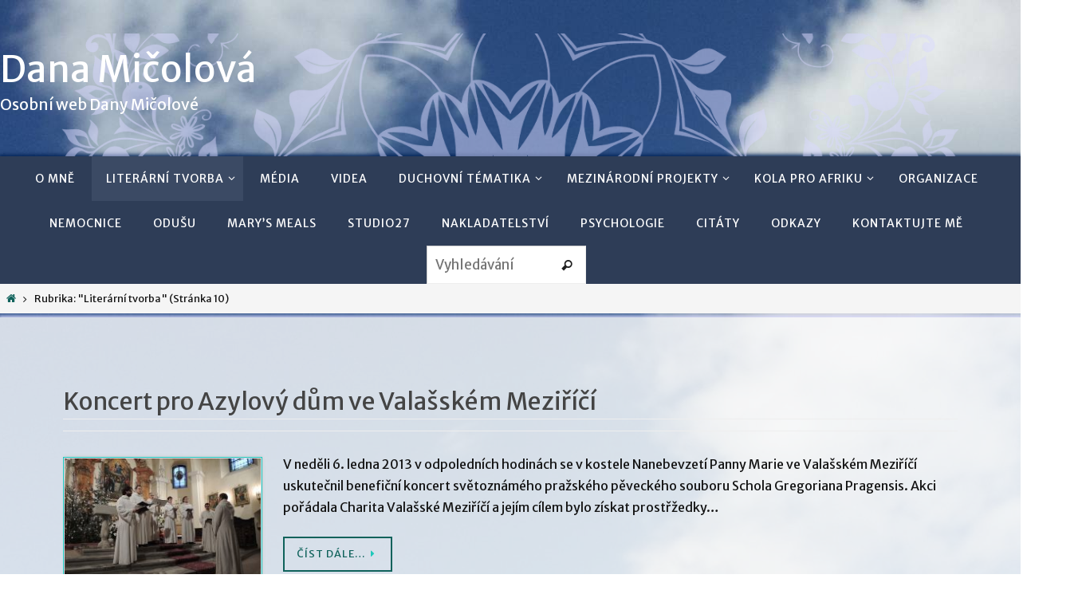

--- FILE ---
content_type: text/html; charset=UTF-8
request_url: https://danamicolova.peerweb.eu/category/literarni-tvorba/page/10/
body_size: 15348
content:
<!DOCTYPE html>
<html lang="cs">
<head>
<meta name="viewport" content="width=device-width, user-scalable=no, initial-scale=1.0, minimum-scale=1.0, maximum-scale=1.0">
<meta http-equiv="Content-Type" content="text/html; charset=UTF-8" />
<link rel="profile" href="https://gmpg.org/xfn/11" />
<link rel="pingback" href="https://danamicolova.peerweb.eu/xmlrpc.php" />
<title>Literární tvorba &#8211; 10. stránka &#8211; Dana Mičolová</title>
<meta name='robots' content='max-image-preview:large' />
<link rel='dns-prefetch' href='//www.googletagmanager.com' />
<link rel='dns-prefetch' href='//fonts.googleapis.com' />
<link rel="alternate" type="application/rss+xml" title="Dana Mičolová &raquo; RSS zdroj" href="https://danamicolova.peerweb.eu/feed/" />
<link rel="alternate" type="application/rss+xml" title="Dana Mičolová &raquo; RSS komentářů" href="https://danamicolova.peerweb.eu/comments/feed/" />
<link rel="alternate" type="application/rss+xml" title="Dana Mičolová &raquo; RSS pro rubriku Literární tvorba" href="https://danamicolova.peerweb.eu/category/literarni-tvorba/feed/" />
<style id='wp-img-auto-sizes-contain-inline-css' type='text/css'>
img:is([sizes=auto i],[sizes^="auto," i]){contain-intrinsic-size:3000px 1500px}
/*# sourceURL=wp-img-auto-sizes-contain-inline-css */
</style>
<style id='wp-emoji-styles-inline-css' type='text/css'>

	img.wp-smiley, img.emoji {
		display: inline !important;
		border: none !important;
		box-shadow: none !important;
		height: 1em !important;
		width: 1em !important;
		margin: 0 0.07em !important;
		vertical-align: -0.1em !important;
		background: none !important;
		padding: 0 !important;
	}
/*# sourceURL=wp-emoji-styles-inline-css */
</style>
<style id='wp-block-library-inline-css' type='text/css'>
:root{--wp-block-synced-color:#7a00df;--wp-block-synced-color--rgb:122,0,223;--wp-bound-block-color:var(--wp-block-synced-color);--wp-editor-canvas-background:#ddd;--wp-admin-theme-color:#007cba;--wp-admin-theme-color--rgb:0,124,186;--wp-admin-theme-color-darker-10:#006ba1;--wp-admin-theme-color-darker-10--rgb:0,107,160.5;--wp-admin-theme-color-darker-20:#005a87;--wp-admin-theme-color-darker-20--rgb:0,90,135;--wp-admin-border-width-focus:2px}@media (min-resolution:192dpi){:root{--wp-admin-border-width-focus:1.5px}}.wp-element-button{cursor:pointer}:root .has-very-light-gray-background-color{background-color:#eee}:root .has-very-dark-gray-background-color{background-color:#313131}:root .has-very-light-gray-color{color:#eee}:root .has-very-dark-gray-color{color:#313131}:root .has-vivid-green-cyan-to-vivid-cyan-blue-gradient-background{background:linear-gradient(135deg,#00d084,#0693e3)}:root .has-purple-crush-gradient-background{background:linear-gradient(135deg,#34e2e4,#4721fb 50%,#ab1dfe)}:root .has-hazy-dawn-gradient-background{background:linear-gradient(135deg,#faaca8,#dad0ec)}:root .has-subdued-olive-gradient-background{background:linear-gradient(135deg,#fafae1,#67a671)}:root .has-atomic-cream-gradient-background{background:linear-gradient(135deg,#fdd79a,#004a59)}:root .has-nightshade-gradient-background{background:linear-gradient(135deg,#330968,#31cdcf)}:root .has-midnight-gradient-background{background:linear-gradient(135deg,#020381,#2874fc)}:root{--wp--preset--font-size--normal:16px;--wp--preset--font-size--huge:42px}.has-regular-font-size{font-size:1em}.has-larger-font-size{font-size:2.625em}.has-normal-font-size{font-size:var(--wp--preset--font-size--normal)}.has-huge-font-size{font-size:var(--wp--preset--font-size--huge)}.has-text-align-center{text-align:center}.has-text-align-left{text-align:left}.has-text-align-right{text-align:right}.has-fit-text{white-space:nowrap!important}#end-resizable-editor-section{display:none}.aligncenter{clear:both}.items-justified-left{justify-content:flex-start}.items-justified-center{justify-content:center}.items-justified-right{justify-content:flex-end}.items-justified-space-between{justify-content:space-between}.screen-reader-text{border:0;clip-path:inset(50%);height:1px;margin:-1px;overflow:hidden;padding:0;position:absolute;width:1px;word-wrap:normal!important}.screen-reader-text:focus{background-color:#ddd;clip-path:none;color:#444;display:block;font-size:1em;height:auto;left:5px;line-height:normal;padding:15px 23px 14px;text-decoration:none;top:5px;width:auto;z-index:100000}html :where(.has-border-color){border-style:solid}html :where([style*=border-top-color]){border-top-style:solid}html :where([style*=border-right-color]){border-right-style:solid}html :where([style*=border-bottom-color]){border-bottom-style:solid}html :where([style*=border-left-color]){border-left-style:solid}html :where([style*=border-width]){border-style:solid}html :where([style*=border-top-width]){border-top-style:solid}html :where([style*=border-right-width]){border-right-style:solid}html :where([style*=border-bottom-width]){border-bottom-style:solid}html :where([style*=border-left-width]){border-left-style:solid}html :where(img[class*=wp-image-]){height:auto;max-width:100%}:where(figure){margin:0 0 1em}html :where(.is-position-sticky){--wp-admin--admin-bar--position-offset:var(--wp-admin--admin-bar--height,0px)}@media screen and (max-width:600px){html :where(.is-position-sticky){--wp-admin--admin-bar--position-offset:0px}}

/*# sourceURL=wp-block-library-inline-css */
</style><style id='wp-block-paragraph-inline-css' type='text/css'>
.is-small-text{font-size:.875em}.is-regular-text{font-size:1em}.is-large-text{font-size:2.25em}.is-larger-text{font-size:3em}.has-drop-cap:not(:focus):first-letter{float:left;font-size:8.4em;font-style:normal;font-weight:100;line-height:.68;margin:.05em .1em 0 0;text-transform:uppercase}body.rtl .has-drop-cap:not(:focus):first-letter{float:none;margin-left:.1em}p.has-drop-cap.has-background{overflow:hidden}:root :where(p.has-background){padding:1.25em 2.375em}:where(p.has-text-color:not(.has-link-color)) a{color:inherit}p.has-text-align-left[style*="writing-mode:vertical-lr"],p.has-text-align-right[style*="writing-mode:vertical-rl"]{rotate:180deg}
/*# sourceURL=https://danamicolova.peerweb.eu/wp-includes/blocks/paragraph/style.min.css */
</style>
<style id='global-styles-inline-css' type='text/css'>
:root{--wp--preset--aspect-ratio--square: 1;--wp--preset--aspect-ratio--4-3: 4/3;--wp--preset--aspect-ratio--3-4: 3/4;--wp--preset--aspect-ratio--3-2: 3/2;--wp--preset--aspect-ratio--2-3: 2/3;--wp--preset--aspect-ratio--16-9: 16/9;--wp--preset--aspect-ratio--9-16: 9/16;--wp--preset--color--black: #000000;--wp--preset--color--cyan-bluish-gray: #abb8c3;--wp--preset--color--white: #ffffff;--wp--preset--color--pale-pink: #f78da7;--wp--preset--color--vivid-red: #cf2e2e;--wp--preset--color--luminous-vivid-orange: #ff6900;--wp--preset--color--luminous-vivid-amber: #fcb900;--wp--preset--color--light-green-cyan: #7bdcb5;--wp--preset--color--vivid-green-cyan: #00d084;--wp--preset--color--pale-cyan-blue: #8ed1fc;--wp--preset--color--vivid-cyan-blue: #0693e3;--wp--preset--color--vivid-purple: #9b51e0;--wp--preset--gradient--vivid-cyan-blue-to-vivid-purple: linear-gradient(135deg,rgb(6,147,227) 0%,rgb(155,81,224) 100%);--wp--preset--gradient--light-green-cyan-to-vivid-green-cyan: linear-gradient(135deg,rgb(122,220,180) 0%,rgb(0,208,130) 100%);--wp--preset--gradient--luminous-vivid-amber-to-luminous-vivid-orange: linear-gradient(135deg,rgb(252,185,0) 0%,rgb(255,105,0) 100%);--wp--preset--gradient--luminous-vivid-orange-to-vivid-red: linear-gradient(135deg,rgb(255,105,0) 0%,rgb(207,46,46) 100%);--wp--preset--gradient--very-light-gray-to-cyan-bluish-gray: linear-gradient(135deg,rgb(238,238,238) 0%,rgb(169,184,195) 100%);--wp--preset--gradient--cool-to-warm-spectrum: linear-gradient(135deg,rgb(74,234,220) 0%,rgb(151,120,209) 20%,rgb(207,42,186) 40%,rgb(238,44,130) 60%,rgb(251,105,98) 80%,rgb(254,248,76) 100%);--wp--preset--gradient--blush-light-purple: linear-gradient(135deg,rgb(255,206,236) 0%,rgb(152,150,240) 100%);--wp--preset--gradient--blush-bordeaux: linear-gradient(135deg,rgb(254,205,165) 0%,rgb(254,45,45) 50%,rgb(107,0,62) 100%);--wp--preset--gradient--luminous-dusk: linear-gradient(135deg,rgb(255,203,112) 0%,rgb(199,81,192) 50%,rgb(65,88,208) 100%);--wp--preset--gradient--pale-ocean: linear-gradient(135deg,rgb(255,245,203) 0%,rgb(182,227,212) 50%,rgb(51,167,181) 100%);--wp--preset--gradient--electric-grass: linear-gradient(135deg,rgb(202,248,128) 0%,rgb(113,206,126) 100%);--wp--preset--gradient--midnight: linear-gradient(135deg,rgb(2,3,129) 0%,rgb(40,116,252) 100%);--wp--preset--font-size--small: 13px;--wp--preset--font-size--medium: 20px;--wp--preset--font-size--large: 36px;--wp--preset--font-size--x-large: 42px;--wp--preset--spacing--20: 0.44rem;--wp--preset--spacing--30: 0.67rem;--wp--preset--spacing--40: 1rem;--wp--preset--spacing--50: 1.5rem;--wp--preset--spacing--60: 2.25rem;--wp--preset--spacing--70: 3.38rem;--wp--preset--spacing--80: 5.06rem;--wp--preset--shadow--natural: 6px 6px 9px rgba(0, 0, 0, 0.2);--wp--preset--shadow--deep: 12px 12px 50px rgba(0, 0, 0, 0.4);--wp--preset--shadow--sharp: 6px 6px 0px rgba(0, 0, 0, 0.2);--wp--preset--shadow--outlined: 6px 6px 0px -3px rgb(255, 255, 255), 6px 6px rgb(0, 0, 0);--wp--preset--shadow--crisp: 6px 6px 0px rgb(0, 0, 0);}:where(.is-layout-flex){gap: 0.5em;}:where(.is-layout-grid){gap: 0.5em;}body .is-layout-flex{display: flex;}.is-layout-flex{flex-wrap: wrap;align-items: center;}.is-layout-flex > :is(*, div){margin: 0;}body .is-layout-grid{display: grid;}.is-layout-grid > :is(*, div){margin: 0;}:where(.wp-block-columns.is-layout-flex){gap: 2em;}:where(.wp-block-columns.is-layout-grid){gap: 2em;}:where(.wp-block-post-template.is-layout-flex){gap: 1.25em;}:where(.wp-block-post-template.is-layout-grid){gap: 1.25em;}.has-black-color{color: var(--wp--preset--color--black) !important;}.has-cyan-bluish-gray-color{color: var(--wp--preset--color--cyan-bluish-gray) !important;}.has-white-color{color: var(--wp--preset--color--white) !important;}.has-pale-pink-color{color: var(--wp--preset--color--pale-pink) !important;}.has-vivid-red-color{color: var(--wp--preset--color--vivid-red) !important;}.has-luminous-vivid-orange-color{color: var(--wp--preset--color--luminous-vivid-orange) !important;}.has-luminous-vivid-amber-color{color: var(--wp--preset--color--luminous-vivid-amber) !important;}.has-light-green-cyan-color{color: var(--wp--preset--color--light-green-cyan) !important;}.has-vivid-green-cyan-color{color: var(--wp--preset--color--vivid-green-cyan) !important;}.has-pale-cyan-blue-color{color: var(--wp--preset--color--pale-cyan-blue) !important;}.has-vivid-cyan-blue-color{color: var(--wp--preset--color--vivid-cyan-blue) !important;}.has-vivid-purple-color{color: var(--wp--preset--color--vivid-purple) !important;}.has-black-background-color{background-color: var(--wp--preset--color--black) !important;}.has-cyan-bluish-gray-background-color{background-color: var(--wp--preset--color--cyan-bluish-gray) !important;}.has-white-background-color{background-color: var(--wp--preset--color--white) !important;}.has-pale-pink-background-color{background-color: var(--wp--preset--color--pale-pink) !important;}.has-vivid-red-background-color{background-color: var(--wp--preset--color--vivid-red) !important;}.has-luminous-vivid-orange-background-color{background-color: var(--wp--preset--color--luminous-vivid-orange) !important;}.has-luminous-vivid-amber-background-color{background-color: var(--wp--preset--color--luminous-vivid-amber) !important;}.has-light-green-cyan-background-color{background-color: var(--wp--preset--color--light-green-cyan) !important;}.has-vivid-green-cyan-background-color{background-color: var(--wp--preset--color--vivid-green-cyan) !important;}.has-pale-cyan-blue-background-color{background-color: var(--wp--preset--color--pale-cyan-blue) !important;}.has-vivid-cyan-blue-background-color{background-color: var(--wp--preset--color--vivid-cyan-blue) !important;}.has-vivid-purple-background-color{background-color: var(--wp--preset--color--vivid-purple) !important;}.has-black-border-color{border-color: var(--wp--preset--color--black) !important;}.has-cyan-bluish-gray-border-color{border-color: var(--wp--preset--color--cyan-bluish-gray) !important;}.has-white-border-color{border-color: var(--wp--preset--color--white) !important;}.has-pale-pink-border-color{border-color: var(--wp--preset--color--pale-pink) !important;}.has-vivid-red-border-color{border-color: var(--wp--preset--color--vivid-red) !important;}.has-luminous-vivid-orange-border-color{border-color: var(--wp--preset--color--luminous-vivid-orange) !important;}.has-luminous-vivid-amber-border-color{border-color: var(--wp--preset--color--luminous-vivid-amber) !important;}.has-light-green-cyan-border-color{border-color: var(--wp--preset--color--light-green-cyan) !important;}.has-vivid-green-cyan-border-color{border-color: var(--wp--preset--color--vivid-green-cyan) !important;}.has-pale-cyan-blue-border-color{border-color: var(--wp--preset--color--pale-cyan-blue) !important;}.has-vivid-cyan-blue-border-color{border-color: var(--wp--preset--color--vivid-cyan-blue) !important;}.has-vivid-purple-border-color{border-color: var(--wp--preset--color--vivid-purple) !important;}.has-vivid-cyan-blue-to-vivid-purple-gradient-background{background: var(--wp--preset--gradient--vivid-cyan-blue-to-vivid-purple) !important;}.has-light-green-cyan-to-vivid-green-cyan-gradient-background{background: var(--wp--preset--gradient--light-green-cyan-to-vivid-green-cyan) !important;}.has-luminous-vivid-amber-to-luminous-vivid-orange-gradient-background{background: var(--wp--preset--gradient--luminous-vivid-amber-to-luminous-vivid-orange) !important;}.has-luminous-vivid-orange-to-vivid-red-gradient-background{background: var(--wp--preset--gradient--luminous-vivid-orange-to-vivid-red) !important;}.has-very-light-gray-to-cyan-bluish-gray-gradient-background{background: var(--wp--preset--gradient--very-light-gray-to-cyan-bluish-gray) !important;}.has-cool-to-warm-spectrum-gradient-background{background: var(--wp--preset--gradient--cool-to-warm-spectrum) !important;}.has-blush-light-purple-gradient-background{background: var(--wp--preset--gradient--blush-light-purple) !important;}.has-blush-bordeaux-gradient-background{background: var(--wp--preset--gradient--blush-bordeaux) !important;}.has-luminous-dusk-gradient-background{background: var(--wp--preset--gradient--luminous-dusk) !important;}.has-pale-ocean-gradient-background{background: var(--wp--preset--gradient--pale-ocean) !important;}.has-electric-grass-gradient-background{background: var(--wp--preset--gradient--electric-grass) !important;}.has-midnight-gradient-background{background: var(--wp--preset--gradient--midnight) !important;}.has-small-font-size{font-size: var(--wp--preset--font-size--small) !important;}.has-medium-font-size{font-size: var(--wp--preset--font-size--medium) !important;}.has-large-font-size{font-size: var(--wp--preset--font-size--large) !important;}.has-x-large-font-size{font-size: var(--wp--preset--font-size--x-large) !important;}
/*# sourceURL=global-styles-inline-css */
</style>

<style id='classic-theme-styles-inline-css' type='text/css'>
/*! This file is auto-generated */
.wp-block-button__link{color:#fff;background-color:#32373c;border-radius:9999px;box-shadow:none;text-decoration:none;padding:calc(.667em + 2px) calc(1.333em + 2px);font-size:1.125em}.wp-block-file__button{background:#32373c;color:#fff;text-decoration:none}
/*# sourceURL=/wp-includes/css/classic-themes.min.css */
</style>
<link rel='stylesheet' id='contact-form-7-css' href='https://danamicolova.peerweb.eu/wp-content/plugins/contact-form-7/includes/css/styles.css?ver=6.1.4' type='text/css' media='all' />
<link rel='stylesheet' id='wpa-css-css' href='https://danamicolova.peerweb.eu/wp-content/plugins/honeypot/includes/css/wpa.css?ver=2.3.04' type='text/css' media='all' />
<link rel='stylesheet' id='nirvana-fonts-css' href='https://danamicolova.peerweb.eu/wp-content/themes/nirvana/fonts/fontfaces.css?ver=1.6.4' type='text/css' media='all' />
<link rel='stylesheet' id='nirvana-googlefonts-css' href='//fonts.googleapis.com/css?family=Merriweather+Sans' type='text/css' media='screen' />
<link rel='stylesheet' id='nirvana-style-css' href='https://danamicolova.peerweb.eu/wp-content/themes/nirvana/style.css?ver=1.6.4' type='text/css' media='all' />
<style id='nirvana-style-inline-css' type='text/css'>
 #header-container { width: 1570px; } #header-container, #access >.menu, #forbottom, #colophon, #footer-widget-area, #topbar-inner, .ppbox, #pp-afterslider #container, #breadcrumbs-box { max-width: 1570px; } #container.one-column { } #container.two-columns-right #secondary { width: 220px; float:right; } #container.two-columns-right #content { width: 1210px; float: left; } /* fallback */ #container.two-columns-right #content { width: calc(100% - 300px); float: left; } #container.two-columns-left #primary { width: 220px; float: left; } #container.two-columns-left #content { width: 1210px; float: right; } /* fallback */ #container.two-columns-left #content { width: -moz-calc(100% - 300px); float: right; width: -webkit-calc(100% - 300px ); width: calc(100% - 300px); } #container.three-columns-right .sidey { width: 110px; float: left; } #container.three-columns-right #primary { margin-left: 80px; margin-right: 80px; } #container.three-columns-right #content { width: 1130px; float: left; } /* fallback */ #container.three-columns-right #content { width: -moz-calc(100% - 380px); float: left; width: -webkit-calc(100% - 380px); width: calc(100% - 380px); } #container.three-columns-left .sidey { width: 110px; float: left; } #container.three-columns-left #secondary{ margin-left: 80px; margin-right: 80px; } #container.three-columns-left #content { width: 1130px; float: right;} /* fallback */ #container.three-columns-left #content { width: -moz-calc(100% - 380px); float: right; width: -webkit-calc(100% - 380px); width: calc(100% - 380px); } #container.three-columns-sided .sidey { width: 110px; float: left; } #container.three-columns-sided #secondary{ float:right; } #container.three-columns-sided #content { width: 1130px; float: right; /* fallback */ width: -moz-calc(100% - 380px); float: right; width: -webkit-calc(100% - 380px); float: right; width: calc(100% - 380px); float: right; margin: 0 190px 0 -1510px; } body { font-family: "Merriweather Sans"; } #content h1.entry-title a, #content h2.entry-title a, #content h1.entry-title, #content h2.entry-title { font-family: "Merriweather Sans"; } .widget-title, .widget-title a { line-height: normal; font-family: "Merriweather Sans"; } .widget-container, .widget-container a { font-family: "Merriweather Sans"; } .entry-content h1, .entry-content h2, .entry-content h3, .entry-content h4, .entry-content h5, .entry-content h6, .nivo-caption h2, #front-text1 h1, #front-text2 h1, h3.column-header-image, #comments #reply-title { font-family: "Merriweather Sans"; } #site-title span a { font-family: "Merriweather Sans"; } #access ul li a, #access ul li a span { font-family: "Merriweather Sans"; } /* general */ body { color: #141414; background-color: #FFFFFF } a { color: #0f625b; } a:hover, .entry-meta span a:hover, .comments-link a:hover, body.coldisplay2 #front-columns a:active { color: #6e3011; } a:active { background-color: #CB5920; color: #ffffff; } .entry-meta a:hover, .widget-container a:hover, .footer2 a:hover { border-bottom-color: #CCCCCC; } .sticky h2.entry-title a { background-color: #1EC8BB; color: #ffffff; } #header { ; } #site-title span a { color: #ffffff; } #site-description { color: #ffffff; } .socials a:hover .socials-hover { background-color: #1EC8BB; } .socials .socials-hover { background-color: #ADBF2D; } /* Main menu top level */ #access a, #nav-toggle span { color: #ffffff; } #access, #nav-toggle, #access ul li { background-color: #2e3d57; } #access > .menu > ul > li > a > span { } #access ul li:hover { background-color: #2e4657; color: #FFFFFF; } #access ul > li.current_page_item , #access ul > li.current-menu-item, #access ul > li.current_page_ancestor , #access ul > li.current-menu-ancestor { background-color: #3b4a64; } /* Main menu Submenus */ #access ul ul li, #access ul ul { background-color: #2e4657; } #access ul ul li a { color: #FFFFFF; } #access ul ul li:hover { background-color: #3c5465; } #breadcrumbs { background-color: #f5f5f5; } #access ul ul li.current_page_item, #access ul ul li.current-menu-item, #access ul ul li.current_page_ancestor, #access ul ul li.current-menu-ancestor { background-color: #3c5465; } /* top menu */ #topbar { ; ; } .menu-header-search .searchform { background: #F7F7F7; } .topmenu ul li a, .search-icon:before { color: #999999; } .topmenu ul li a:hover { ; } .search-icon:hover:before { color: #1EC8BB; } /* main */ #main { background-color: #ffffff; } #author-info, .page-title, #entry-author-info { border-color: #CCCCCC; } .page-title-text { border-color: #CB5920; } .page-title span { border-color: #1EC8BB; } #entry-author-info #author-avatar, #author-info #author-avatar { border-color: #EEEEEE; } .avatar-container:before { background-color: #CB5920; } .sidey .widget-container { color: #555555; ; } .sidey .widget-title { color: #CB5920; ; border-color: #CCCCCC; } .sidey .widget-container a { ; } .sidey .widget-container a:hover { ; } .widget-title span { border-color: #CB5920; } .entry-content h1, .entry-content h2, .entry-content h3, .entry-content h4, .entry-content h5, .entry-content h6 { color: #444444; } .entry-title, .entry-title a{ color: #444444; } .entry-title a:hover { color: #000000; } #content span.entry-format { color: #CCCCCC; } /* footer */ #footer { color: #424242; ; } #footer2 { color: #424242; ; } #sfooter-full { ; } .footermenu ul li { ; } .footermenu ul li:hover { ; } #colophon a { ; } #colophon a:hover { ; } #footer2 a, .footermenu ul li:after { ; } #footer2 a:hover { ; } #footer .widget-container { color: #555555; ; } #footer .widget-title { color: #CB5920; ; border-color:#CCCCCC; } /* buttons */ a.continue-reading-link { color: #0f625b; border-color: #0f625b; } a.continue-reading-link:hover { background-color: #1EC8BB; color: #FFFFFF; } #cryout_ajax_more_trigger { border: 1px solid #CCCCCC; } #cryout_ajax_more_trigger:hover { background-color: #F7F7F7; } a.continue-reading-link i.crycon-right-dir { color: #1EC8BB } a.continue-reading-link:hover i.crycon-right-dir { color: #FFFFFF } .page-link a, .page-link > span > em { border-color: #CCCCCC } .columnmore a { background: #CB5920; color:#F7F7F7 } .columnmore a:hover { background: #1EC8BB; } .file, .button, input[type="submit"], input[type="reset"], #respond .form-submit input#submit { background-color: #ffffff; border-color: #CCCCCC; } .button:hover, #respond .form-submit input#submit:hover { background-color: #F7F7F7; } .entry-content tr th, .entry-content thead th { color: #444444; } .entry-content tr th { background-color: #1EC8BB; color:#ffffff; } .entry-content tr.even { background-color: #F7F7F7; } hr { border-color: #EEEEEE; } input[type="text"], input[type="password"], input[type="email"], input[type="color"], input[type="date"], input[type="datetime"], input[type="datetime-local"], input[type="month"], input[type="number"], input[type="range"], input[type="search"], input[type="tel"], input[type="time"], input[type="url"], input[type="week"], textarea, select { border-color: #CCCCCC #EEEEEE #EEEEEE #CCCCCC; color: #141414; } input[type="submit"], input[type="reset"] { color: #141414; } input[type="text"]:hover, input[type="password"]:hover, input[type="email"]:hover, input[type="color"]:hover, input[type="date"]:hover, input[type="datetime"]:hover, input[type="datetime-local"]:hover, input[type="month"]:hover, input[type="number"]:hover, input[type="range"]:hover, input[type="search"]:hover, input[type="tel"]:hover, input[type="time"]:hover, input[type="url"]:hover, input[type="week"]:hover, textarea:hover { background-color: rgba(247,247,247,0.4); } .entry-content pre { background-color: #F7F7F7; border-color: rgba(30,200,187,0.1); } abbr, acronym { border-color: #141414; } .comment-meta a { color: #1f1f1f; } #respond .form-allowed-tags { color: #1f1f1f; } .comment .reply a { border-color: #EEEEEE; } .comment .reply a:hover { color: #0f625b; } .entry-meta { border-color: #EEEEEE; } .entry-meta .crycon-metas:before { color: #CB5920; } .entry-meta span a, .comments-link a { ; } .entry-meta span a:hover, .comments-link a:hover { ; } .entry-meta span, .entry-utility span, .footer-tags { color: #474747; } .nav-next a, .nav-previous a{ background-color:#f8f8f8; } .nav-next a:hover, .nav-previous a:hover { background-color: #0f625b; color:#ffffff; } .pagination { border-color: #ededed; } .pagination a:hover { background-color: #CB5920; color: #ffffff; } h3#comments-title { border-color: #CCCCCC; } h3#comments-title span { background-color: #1EC8BB; color: #ffffff; } .comment-details { border-color: #EEEEEE; } .searchform input[type="text"] { color: #1f1f1f; } .searchform:after { background-color: #1EC8BB; } .searchform:hover:after { background-color: #CB5920; } .searchsubmit[type="submit"]{ color: #F7F7F7; } li.menu-main-search .searchform .s { background-color: #FFFFFF; } li.menu-main-search .searchsubmit[type="submit"] { color: #1f1f1f; } .caption-accented .wp-caption { background-color:rgba(30,200,187,0.8); color:#ffffff; } .nirvana-image-one .entry-content img[class*='align'], .nirvana-image-one .entry-summary img[class*='align'], .nirvana-image-two .entry-content img[class*='align'], .nirvana-image-two .entry-summary img[class*='align'] .nirvana-image-one .entry-content [class*='wp-block'][class*='align'] img, .nirvana-image-one .entry-summary [class*='wp-block'][class*='align'] img, .nirvana-image-two .entry-content [class*='wp-block'][class*='align'] img, .nirvana-image-two .entry-summary [class*='wp-block'][class*='align'] img { border-color: #1EC8BB; } html { font-size: 16px; line-height: 1.7; } .entry-content, .entry-summary, .ppbox { text-align:inherit ; } .entry-content, .entry-summary, .widget-container, .ppbox, .navigation { ; } #bg_image {display: block; margin: 0 auto; } #content h1.entry-title, #content h2.entry-title, .woocommerce-page h1.page-title { font-size: 30px; } .widget-title, .widget-title a { font-size: 22px; } .widget-container, .widget-container a { font-size: 18px; } #content h1, #pp-afterslider h1 { font-size: 32px; } #content h2, #pp-afterslider h2 { font-size: 28px; } #content h3, #pp-afterslider h3 { font-size: 24px; } #content h4, #pp-afterslider h4 { font-size: 20px; } #content h5, #pp-afterslider h5 { font-size: 16px; } #content h6, #pp-afterslider h6 { font-size: 12px; } #site-title span a { font-size: 46px; } #access ul li a { font-size: 14px; } #access ul ul ul a { font-size: 13px; } .nocomments, .nocomments2 { display: none; } .comments-link span { display: none; } .page h1.entry-title, .home .page h2.entry-title { display: none; } header.page-header, .archive h1.page-title { display: none; } .entry-content p { text-indent: 5px;} article footer.entry-meta { display: none; } .entry-content p, .entry-content ul, .entry-content ol, .entry-content dd, .entry-content pre, .entry-content hr, .commentlist p, .entry-summary p { margin-bottom: 1.3em; } #header-container > div { margin: 15px 0 0 0px; } #toTop:hover .crycon-back2top:before { color: #CB5920; } #main { margin-top: 5px; } #forbottom { padding-left: 40px; padding-right: 40px; } #header-widget-area { width: 33%; } #branding { height:80px; } @media (max-width: 1920px) { #branding, #bg_image { display: block; height: auto; max-width: 100%; min-height: inherit !important; } } 
/* Nirvana Custom CSS */ html body div.tvcp-container {margin: 0 auto;} div#main { background-color:rgba(255,255,255,0.8); box-shadow:0px 0px 5px 2px #ddf; } h1,h2,h3,h4,h5,h6 {padding-top:15px;padding-bottom:15px;} #access{ box-shadow:0px 0px 5px 2px #025; #site-title, .site-identity #site-title { font-weight:bold;color:#fff; text-shadow:0px 0px 3px #fff;text-align:center; } div.entry-meta {border:none;} #site-description{color:#fff; font-weight:bold;text-align:center; } .gallery-item {width:auto;} .gallery .gallery-item {width:auto;} .gallery-columns-1.gallery-size-medium, .gallery-columns-1.gallery-size-thumbnail, .gallery-columns-2.gallery-size-thumbnail, .gallery-columns-3.gallery-size-thumbnail {display:block;}
/*# sourceURL=nirvana-style-inline-css */
</style>
<link rel='stylesheet' id='nirvana-mobile-css' href='https://danamicolova.peerweb.eu/wp-content/themes/nirvana/styles/style-mobile.css?ver=1.6.4' type='text/css' media='all' />
<link rel='stylesheet' id='ari-fancybox-css' href='https://danamicolova.peerweb.eu/wp-content/plugins/ari-fancy-lightbox/assets/fancybox/jquery.fancybox.min.css?ver=1.4.1' type='text/css' media='all' />
<style id='ari-fancybox-inline-css' type='text/css'>
BODY .fancybox-container{z-index:200000}BODY .fancybox-is-open .fancybox-bg{opacity:0.87}BODY .fancybox-bg {background-color:#0f0f11}BODY .fancybox-thumbs {background-color:#ffffff}
/*# sourceURL=ari-fancybox-inline-css */
</style>
<script type="text/javascript" src="https://danamicolova.peerweb.eu/wp-includes/js/jquery/jquery.min.js?ver=3.7.1" id="jquery-core-js"></script>
<script type="text/javascript" src="https://danamicolova.peerweb.eu/wp-includes/js/jquery/jquery-migrate.min.js?ver=3.4.1" id="jquery-migrate-js"></script>

<!-- Google tag (gtag.js) snippet added by Site Kit -->
<!-- Google Analytics snippet added by Site Kit -->
<script type="text/javascript" src="https://www.googletagmanager.com/gtag/js?id=G-VLSG29W1B3" id="google_gtagjs-js" async></script>
<script type="text/javascript" id="google_gtagjs-js-after">
/* <![CDATA[ */
window.dataLayer = window.dataLayer || [];function gtag(){dataLayer.push(arguments);}
gtag("set","linker",{"domains":["danamicolova.peerweb.eu"]});
gtag("js", new Date());
gtag("set", "developer_id.dZTNiMT", true);
gtag("config", "G-VLSG29W1B3");
//# sourceURL=google_gtagjs-js-after
/* ]]> */
</script>
<script type="text/javascript" id="ari-fancybox-js-extra">
/* <![CDATA[ */
var ARI_FANCYBOX = {"lightbox":{"idleTime":0,"backFocus":false,"trapFocus":false,"thumbs":{"hideOnClose":false},"touch":{"vertical":true,"momentum":true},"buttons":["slideShow","fullScreen","thumbs","close"],"lang":"custom","i18n":{"custom":{"PREV":"Previous","NEXT":"Next","PLAY_START":"Start slideshow (P)","PLAY_STOP":"Stop slideshow (P)","FULL_SCREEN":"Full screen (F)","THUMBS":"Thumbnails (G)","CLOSE":"Close (Esc)","ERROR":"The requested content cannot be loaded. \u003Cbr/\u003E Please try again later."}}},"convert":{"images":{"convert":true}},"sanitize":null,"viewers":{"pdfjs":{"url":"https://danamicolova.peerweb.eu/wp-content/plugins/ari-fancy-lightbox/assets/pdfjs/web/viewer.html"}}};
//# sourceURL=ari-fancybox-js-extra
/* ]]> */
</script>
<script type="text/javascript" src="https://danamicolova.peerweb.eu/wp-content/plugins/ari-fancy-lightbox/assets/fancybox/jquery.fancybox.min.js?ver=1.4.1" id="ari-fancybox-js"></script>
<link rel="https://api.w.org/" href="https://danamicolova.peerweb.eu/wp-json/" /><link rel="alternate" title="JSON" type="application/json" href="https://danamicolova.peerweb.eu/wp-json/wp/v2/categories/5" /><link rel="EditURI" type="application/rsd+xml" title="RSD" href="https://danamicolova.peerweb.eu/xmlrpc.php?rsd" />
<meta name="generator" content="WordPress 6.9" />
<meta name="generator" content="Site Kit by Google 1.170.0" /><style type="text/css" id="custom-background-css">
body.custom-background { background-image: url("https://danamicolova.peerweb.eu/wp-content/uploads/2016/07/20160707-background_k.jpg"); background-position: center top; background-size: auto; background-repeat: repeat; background-attachment: fixed; }
</style>
	<link rel="icon" href="https://danamicolova.peerweb.eu/wp-content/uploads/2022/11/android-chrome-192x192-1-150x150.png" sizes="32x32" />
<link rel="icon" href="https://danamicolova.peerweb.eu/wp-content/uploads/2022/11/android-chrome-192x192-1.png" sizes="192x192" />
<link rel="apple-touch-icon" href="https://danamicolova.peerweb.eu/wp-content/uploads/2022/11/android-chrome-192x192-1.png" />
<meta name="msapplication-TileImage" content="https://danamicolova.peerweb.eu/wp-content/uploads/2022/11/android-chrome-192x192-1.png" />
<!--[if lt IE 9]>
<script>
document.createElement('header');
document.createElement('nav');
document.createElement('section');
document.createElement('article');
document.createElement('aside');
document.createElement('footer');
</script>
<![endif]-->
		<style type="text/css" id="wp-custom-css">
			div.tvcp-container {margin: 0 auto;}
div #container {padding-right:5%;padding-left:5%;		</style>
		</head>
<body data-rsssl=1 class="archive paged category category-literarni-tvorba category-5 custom-background paged-10 category-paged-10 wp-theme-nirvana nirvana-image-one caption-simple nirvana-comment-placeholders nirvana-menu-center nirvana-topbarfixed nirvana-topbarfull">

		<a class="skip-link screen-reader-text" href="#main" title="Přeskočit na obsah"> Přeskočit na obsah </a>
	
<div id="wrapper" class="hfeed">
<div id="topbar" ><div id="topbar-inner">  </div></div>

<div id="header-full">
	<header id="header">
		<div id="masthead">
					<div id="branding" role="banner" >
				<img id="bg_image" alt="Dana Mičolová" title="Dana Mičolová" src="https://danamicolova.peerweb.eu/wp-content/uploads/2016/07/cropped-flourish01-1-4.png"  /><div id="header-container"><div class="site-identity"><div id="site-title"><span> <a href="https://danamicolova.peerweb.eu/" title="Dana Mičolová" rel="home">Dana Mičolová</a> </span></div><div id="site-description" >Osobní web Dany Mičolové</div></div></div>								<div style="clear:both;"></div>
			</div><!-- #branding -->
			<button id="nav-toggle"><span>&nbsp;</span></button>
			<nav id="access" class="jssafe" role="navigation">
					<div class="skip-link screen-reader-text"><a href="#content" title="Přeskočit na obsah">Přeskočit na obsah</a></div>
	<div class="menu"><ul id="prime_nav" class="menu"><li id="menu-item-357" class="menu-item menu-item-type-post_type menu-item-object-page menu-item-357"><a href="https://danamicolova.peerweb.eu/o-mne/"><span>O mně</span></a></li>
<li id="menu-item-358" class="menu-item menu-item-type-taxonomy menu-item-object-category current-menu-item menu-item-has-children menu-item-358"><a href="https://danamicolova.peerweb.eu/category/literarni-tvorba/" aria-current="page"><span>Literární tvorba</span></a>
<ul class="sub-menu">
	<li id="menu-item-363" class="menu-item menu-item-type-post_type menu-item-object-page menu-item-363"><a href="https://danamicolova.peerweb.eu/zverejnene-rozhovory/"><span>Zveřejněné rozhovory</span></a></li>
	<li id="menu-item-361" class="menu-item menu-item-type-taxonomy menu-item-object-category menu-item-361"><a href="https://danamicolova.peerweb.eu/category/literarni-tvorba/rozhovory/"><span>Rozhovory</span></a></li>
	<li id="menu-item-360" class="menu-item menu-item-type-taxonomy menu-item-object-category menu-item-360"><a href="https://danamicolova.peerweb.eu/category/literarni-tvorba/pribehy/"><span>Příběhy</span></a></li>
	<li id="menu-item-362" class="menu-item menu-item-type-taxonomy menu-item-object-category menu-item-362"><a href="https://danamicolova.peerweb.eu/category/literarni-tvorba/texty/"><span>Texty</span></a></li>
	<li id="menu-item-359" class="menu-item menu-item-type-taxonomy menu-item-object-category menu-item-359"><a href="https://danamicolova.peerweb.eu/category/literarni-tvorba/jina-tvorba/"><span>Jiná tvorba</span></a></li>
	<li id="menu-item-755" class="menu-item menu-item-type-post_type menu-item-object-page menu-item-755"><a href="https://danamicolova.peerweb.eu/odkazy-na-literarni-tvorbu/"><span>Odkazy na literární tvorbu</span></a></li>
</ul>
</li>
<li id="menu-item-7340" class="menu-item menu-item-type-taxonomy menu-item-object-category menu-item-7340"><a href="https://danamicolova.peerweb.eu/category/media/"><span>Média</span></a></li>
<li id="menu-item-735" class="menu-item menu-item-type-post_type menu-item-object-page menu-item-735"><a href="https://danamicolova.peerweb.eu/videa/"><span>Videa</span></a></li>
<li id="menu-item-836" class="menu-item menu-item-type-post_type menu-item-object-page menu-item-has-children menu-item-836"><a href="https://danamicolova.peerweb.eu/duchovni-tematika/"><span>Duchovní tématika</span></a>
<ul class="sub-menu">
	<li id="menu-item-747" class="menu-item menu-item-type-post_type menu-item-object-page menu-item-747"><a href="https://danamicolova.peerweb.eu/prednasky/"><span>Přednášky</span></a></li>
	<li id="menu-item-701" class="menu-item menu-item-type-post_type menu-item-object-page menu-item-701"><a href="https://danamicolova.peerweb.eu/pisne/"><span>Písně</span></a></li>
	<li id="menu-item-370" class="menu-item menu-item-type-post_type menu-item-object-page menu-item-370"><a href="https://danamicolova.peerweb.eu/literatura/"><span>Literatura</span></a></li>
	<li id="menu-item-743" class="menu-item menu-item-type-post_type menu-item-object-page menu-item-743"><a href="https://danamicolova.peerweb.eu/duchovni-odkazy/"><span>Duchovní odkazy</span></a></li>
	<li id="menu-item-911" class="menu-item menu-item-type-post_type menu-item-object-page menu-item-911"><a href="https://danamicolova.peerweb.eu/duchovni-tematika/videa/"><span>Videa</span></a></li>
</ul>
</li>
<li id="menu-item-766" class="menu-item menu-item-type-post_type menu-item-object-page menu-item-has-children menu-item-766"><a href="https://danamicolova.peerweb.eu/mezinarodni-projekty/"><span>Mezinárodní projekty</span></a>
<ul class="sub-menu">
	<li id="menu-item-768" class="menu-item menu-item-type-post_type menu-item-object-page menu-item-768"><a href="https://danamicolova.peerweb.eu/mezinarodni-projekty/s-uzivateli-de-boei-do-socialni-firmy/"><span>S uživateli De Boei do sociální firmy</span></a></li>
	<li id="menu-item-767" class="menu-item menu-item-type-post_type menu-item-object-page menu-item-767"><a href="https://danamicolova.peerweb.eu/mezinarodni-projekty/s-uzivateli-socialnich-sluzeb-a-nizozemskou-expertizou-k-systemovym-zmenam/"><span>S uživateli sociálních služeb a nizozemskou expertízou k systémovým změnám</span></a></li>
</ul>
</li>
<li id="menu-item-979" class="menu-item menu-item-type-post_type menu-item-object-page menu-item-has-children menu-item-979"><a href="https://danamicolova.peerweb.eu/kola-pro-afriku-2/"><span>Kola pro Afriku</span></a>
<ul class="sub-menu">
	<li id="menu-item-781" class="menu-item menu-item-type-post_type menu-item-object-page menu-item-781"><a href="https://danamicolova.peerweb.eu/kola-pro-afriku-2/kola-pro-afriku/"><span>Kola pro Afriku – Videa</span></a></li>
	<li id="menu-item-982" class="menu-item menu-item-type-taxonomy menu-item-object-category menu-item-982"><a href="https://danamicolova.peerweb.eu/category/kola-pro-afriku/"><span>Kola pro Afriku &#8211; Články</span></a></li>
	<li id="menu-item-1083" class="menu-item menu-item-type-post_type menu-item-object-page menu-item-1083"><a href="https://danamicolova.peerweb.eu/kola-pro-afriku-2/certifikat/"><span>Certifikát</span></a></li>
</ul>
</li>
<li id="menu-item-373" class="menu-item menu-item-type-post_type menu-item-object-page menu-item-373"><a href="https://danamicolova.peerweb.eu/organizace-pomahajici-lidem-s-dusevnim-onemocnenim/"><span>Organizace</span></a></li>
<li id="menu-item-967" class="menu-item menu-item-type-post_type menu-item-object-page menu-item-967"><a href="https://danamicolova.peerweb.eu/psychiatricke-nemocnice/"><span>Nemocnice</span></a></li>
<li id="menu-item-7323" class="menu-item menu-item-type-post_type menu-item-object-page menu-item-7323"><a href="https://danamicolova.peerweb.eu/film/"><span>oDušu</span></a></li>
<li id="menu-item-7270" class="menu-item menu-item-type-post_type menu-item-object-page menu-item-7270"><a href="https://danamicolova.peerweb.eu/marrys-meals/"><span>Mary’s meals</span></a></li>
<li id="menu-item-7348" class="menu-item menu-item-type-post_type menu-item-object-page menu-item-7348"><a href="https://danamicolova.peerweb.eu/studio27/"><span>Studio27</span></a></li>
<li id="menu-item-364" class="menu-item menu-item-type-post_type menu-item-object-page menu-item-364"><a href="https://danamicolova.peerweb.eu/nakladatelstvi/"><span>Nakladatelství</span></a></li>
<li id="menu-item-374" class="menu-item menu-item-type-post_type menu-item-object-page menu-item-374"><a href="https://danamicolova.peerweb.eu/psychologie/"><span>Psychologie</span></a></li>
<li id="menu-item-880" class="menu-item menu-item-type-post_type menu-item-object-page menu-item-880"><a href="https://danamicolova.peerweb.eu/citaty/"><span>Citáty</span></a></li>
<li id="menu-item-372" class="menu-item menu-item-type-post_type menu-item-object-page menu-item-372"><a href="https://danamicolova.peerweb.eu/odkazy/"><span>Odkazy</span></a></li>
<li id="menu-item-371" class="menu-item menu-item-type-post_type menu-item-object-page menu-item-371"><a href="https://danamicolova.peerweb.eu/kontaktujte/"><span>Kontaktujte mě</span></a></li>
<li class='menu-main-search'> 
<form role="search" method="get" class="searchform" action="https://danamicolova.peerweb.eu/">
	<label>
		<span class="screen-reader-text">Search for:</span>
		<input type="search" class="s" placeholder="Vyhledávání" value="" name="s" />
	</label>
	<button type="submit" class="searchsubmit"><span class="screen-reader-text">Vyhledávání</span><i class="crycon-search"></i></button>
</form>
 </li></ul></div>			</nav><!-- #access -->


		</div><!-- #masthead -->
	</header><!-- #header -->
</div><!-- #header-full -->

<div style="clear:both;height:0;"> </div>
<div id="breadcrumbs"><div id="breadcrumbs-box"><a href="https://danamicolova.peerweb.eu"><i class="crycon-homebread"></i><span class="screen-reader-text">Home</span></a><i class="crycon-angle-right"></i> <span class="current">Rubrika:  "Literární tvorba"</span> (Stránka 10)</div></div><div id="main">
		<div id="toTop"><i class="crycon-back2top"></i> </div>	<div  id="forbottom" >
		
		<div style="clear:both;"> </div>

		<section id="container" class="one-column">
			<div id="content" role="main">
			
						<ul class="yoyo">
				<li id="block-4" class="widget-container widget_block widget_text">
<p></p>
</li><li id="block-5" class="widget-container widget_block widget_text">
<p></p>
</li>			</ul>
				
			
				<header class="page-header">
					<h1 class="page-title"><div class="page-title-text">Rubrika: <span>Literární tvorba</span><div></h1>									</header>

								
					
	<article id="post-228" class="post-228 post type-post status-publish format-standard hentry category-texty">
				
		<header class="entry-header">			
			<h2 class="entry-title">
				<a href="https://danamicolova.peerweb.eu/koncert-pro-azylovy-dum-ve-valasskem-mezirici/" title="Trvalý odkaz naKoncert pro Azylový dům ve Valašském Meziříčí" rel="bookmark">Koncert pro Azylový dům ve Valašském Meziříčí</a>
			</h2>
						<div class="entry-meta">
							</div><!-- .entry-meta -->	
		</header><!-- .entry-header -->
		
									
												<div class="entry-summary">
						<a title="Koncert pro Azylový dům ve Valašském Meziříčí" href="https://danamicolova.peerweb.eu/koncert-pro-azylovy-dum-ve-valasskem-mezirici/" >
			<img width="250" title="" alt="" class="alignleft post_thumbnail" src="https://danamicolova.peerweb.eu/wp-content/uploads/2013/12/DSCN2034-250x150.jpg"></a>						<p>V neděli 6. ledna 2013 v odpoledních hodinách se v kostele Nanebevzetí Panny Marie ve Valašském Meziříčí uskutečnil benefiční koncert světoznámého pražského pěveckého souboru Schola Gregoriana Pragensis. Akci pořádala Charita Valašské Meziříčí a jejím cílem bylo získat prostřžedky…</p>
<p> <a class="continue-reading-link" href="https://danamicolova.peerweb.eu/koncert-pro-azylovy-dum-ve-valasskem-mezirici/"><span>Číst dále&#8230;</span><i class="crycon-right-dir"></i></a> </p>
						</div><!-- .entry-summary -->
									
		
		<footer class="entry-meta">
					</footer>
	</article><!-- #post-228 -->
	

				
					
	<article id="post-222" class="post-222 post type-post status-publish format-standard hentry category-texty">
				
		<header class="entry-header">			
			<h2 class="entry-title">
				<a href="https://danamicolova.peerweb.eu/novy-charitni-dum-v-roznove-pod-radhostem/" title="Trvalý odkaz naNový charitní dům v Rožnově pod Radhoštěm" rel="bookmark">Nový charitní dům v Rožnově pod Radhoštěm</a>
			</h2>
						<div class="entry-meta">
							</div><!-- .entry-meta -->	
		</header><!-- .entry-header -->
		
									
												<div class="entry-summary">
												<p>Ve čtvrtek 4. října 2012 bylo v Rožnově pod Radhoštěm slavnostně otevřeno Centrum služeb pro seniory a osoby se zdravotním postižením. Základní kámen byl položen na podzim roku 2010. Informaci o začátcích a průběhu stavby…</p>
<p> <a class="continue-reading-link" href="https://danamicolova.peerweb.eu/novy-charitni-dum-v-roznove-pod-radhostem/"><span>Číst dále&#8230;</span><i class="crycon-right-dir"></i></a> </p>
						</div><!-- .entry-summary -->
									
		
		<footer class="entry-meta">
					</footer>
	</article><!-- #post-222 -->
	

				
					
	<article id="post-216" class="post-216 post type-post status-publish format-standard hentry category-rozhovory">
				
		<header class="entry-header">			
			<h2 class="entry-title">
				<a href="https://danamicolova.peerweb.eu/charita-valasske-mezirici/" title="Trvalý odkaz naCharita Valašské Meziříčí" rel="bookmark">Charita Valašské Meziříčí</a>
			</h2>
						<div class="entry-meta">
							</div><!-- .entry-meta -->	
		</header><!-- .entry-header -->
		
									
												<div class="entry-summary">
						<a title="Charita Valašské Meziříčí" href="https://danamicolova.peerweb.eu/charita-valasske-mezirici/" >
			<img width="250" title="" alt="" class="alignleft post_thumbnail" src="https://danamicolova.peerweb.eu/wp-content/uploads/2013/12/Budova-slu_eb-pro-osoby-bez-p_íst_e_í-250x150.jpg"></a>						<p>Pomáháme nemocným, opuštěným, sociálně vyloučeným a lidem bez domova Charita Valašské Meziříčí od roku 2011 zahrnuje Farní charitu Rožnov pod Radhoštěm, Charitu Valašská Bystřice a Charitu Valašské Meziříčí. Jelikož vím, jak důležitá je práce Charity…</p>
<p> <a class="continue-reading-link" href="https://danamicolova.peerweb.eu/charita-valasske-mezirici/"><span>Číst dále&#8230;</span><i class="crycon-right-dir"></i></a> </p>
						</div><!-- .entry-summary -->
									
		
		<footer class="entry-meta">
					</footer>
	</article><!-- #post-216 -->
	

				
					
	<article id="post-213" class="post-213 post type-post status-publish format-standard hentry category-rozhovory">
				
		<header class="entry-header">			
			<h2 class="entry-title">
				<a href="https://danamicolova.peerweb.eu/rozhovor-s-sefredaktorem-portalu-helnet-cz-jaroslavem-wintrem/" title="Trvalý odkaz naRozhovor s šéfredaktorem portálu HELPNET.CZ  Jaroslavem Wintrem" rel="bookmark">Rozhovor s šéfredaktorem portálu HELPNET.CZ  Jaroslavem Wintrem</a>
			</h2>
						<div class="entry-meta">
							</div><!-- .entry-meta -->	
		</header><!-- .entry-header -->
		
									
												<div class="entry-summary">
						<a title="Rozhovor s šéfredaktorem portálu HELPNET.CZ  Jaroslavem Wintrem" href="https://danamicolova.peerweb.eu/rozhovor-s-sefredaktorem-portalu-helnet-cz-jaroslavem-wintrem/" >
			<img width="250" title="" alt="" class="alignleft post_thumbnail" src="https://danamicolova.peerweb.eu/wp-content/uploads/2013/12/DSC02699w-250x150.jpg"></a>						<p>Konference INSPO a literární soutěž Internet a můj handicap Díky internetu jsem se dozvěděla o literární soutěži Internet a můj handicap. Poprvé v životě jsem se přihlásila do takové soutěže a nyní toho vůbec nelituji.…</p>
<p> <a class="continue-reading-link" href="https://danamicolova.peerweb.eu/rozhovor-s-sefredaktorem-portalu-helnet-cz-jaroslavem-wintrem/"><span>Číst dále&#8230;</span><i class="crycon-right-dir"></i></a> </p>
						</div><!-- .entry-summary -->
									
		
		<footer class="entry-meta">
					</footer>
	</article><!-- #post-213 -->
	

				
					
	<article id="post-210" class="post-210 post type-post status-publish format-standard hentry category-rozhovory">
				
		<header class="entry-header">			
			<h2 class="entry-title">
				<a href="https://danamicolova.peerweb.eu/tana-fischerova-zena-s-vysokym-socialnim-citenim/" title="Trvalý odkaz naTáňa Fischerová &#8211; Žena s vysokým sociálním cítěním" rel="bookmark">Táňa Fischerová &#8211; Žena s vysokým sociálním cítěním</a>
			</h2>
						<div class="entry-meta">
							</div><!-- .entry-meta -->	
		</header><!-- .entry-header -->
		
									
												<div class="entry-summary">
						<a title="Táňa Fischerová &#8211; Žena s vysokým sociálním cítěním" href="https://danamicolova.peerweb.eu/tana-fischerova-zena-s-vysokym-socialnim-citenim/" >
			<img width="250" title="" alt="" class="alignleft post_thumbnail" src="https://danamicolova.peerweb.eu/wp-content/uploads/2013/12/IMG_2953_1-250x150.jpg"></a>						<p>Herečka Táňa Fischerová si prožila nelehký životní osud. Velkou ranou bylo postižení jediného syna po dětské mozkové obrně. O něj se paní Fischerová obětavě stará mnoho let a snaží se, aby žil bohatý, hodnotný život…</p>
<p> <a class="continue-reading-link" href="https://danamicolova.peerweb.eu/tana-fischerova-zena-s-vysokym-socialnim-citenim/"><span>Číst dále&#8230;</span><i class="crycon-right-dir"></i></a> </p>
						</div><!-- .entry-summary -->
									
		
		<footer class="entry-meta">
					</footer>
	</article><!-- #post-210 -->
	

				
					
	<article id="post-207" class="post-207 post type-post status-publish format-standard hentry category-texty">
				
		<header class="entry-header">			
			<h2 class="entry-title">
				<a href="https://danamicolova.peerweb.eu/proc-pracuji-v-iskerce/" title="Trvalý odkaz naProč pracuji v Iskérce" rel="bookmark">Proč pracuji v Iskérce</a>
			</h2>
						<div class="entry-meta">
							</div><!-- .entry-meta -->	
		</header><!-- .entry-header -->
		
									
												<div class="entry-summary">
						<a title="Proč pracuji v Iskérce" href="https://danamicolova.peerweb.eu/proc-pracuji-v-iskerce/" >
			<img width="250" title="" alt="" class="alignleft post_thumbnail" src="https://danamicolova.peerweb.eu/wp-content/uploads/2013/12/P.Fejfar-250x150.jpg"></a>						<p>Martina Kovářová Martina Kovářová absolvovala tříleté bakalářské studium na Masarykově univerzity v Brně &#8211; obor psychologie v kombinaci se sociální politikou a sociální prací. Má tři děti. V Iskérce začala s individuálními rozhovory a individuálními…</p>
<p> <a class="continue-reading-link" href="https://danamicolova.peerweb.eu/proc-pracuji-v-iskerce/"><span>Číst dále&#8230;</span><i class="crycon-right-dir"></i></a> </p>
						</div><!-- .entry-summary -->
									
		
		<footer class="entry-meta">
					</footer>
	</article><!-- #post-207 -->
	

				
					
	<article id="post-204" class="post-204 post type-post status-publish format-standard hentry category-rozhovory">
				
		<header class="entry-header">			
			<h2 class="entry-title">
				<a href="https://danamicolova.peerweb.eu/nadacni-fond-dobry-andel-rozhovor-se-zakladatelem-petrem-sykorou/" title="Trvalý odkaz naNadační fond Dobrý anděl &#8211; Rozhovor se zakladatelem Petrem Sýkorou" rel="bookmark">Nadační fond Dobrý anděl &#8211; Rozhovor se zakladatelem Petrem Sýkorou</a>
			</h2>
						<div class="entry-meta">
							</div><!-- .entry-meta -->	
		</header><!-- .entry-header -->
		
									
												<div class="entry-summary">
						<a title="Nadační fond Dobrý anděl &#8211; Rozhovor se zakladatelem Petrem Sýkorou" href="https://danamicolova.peerweb.eu/nadacni-fond-dobry-andel-rozhovor-se-zakladatelem-petrem-sykorou/" >
			<img width="250" title="" alt="" class="alignleft post_thumbnail" src="https://danamicolova.peerweb.eu/wp-content/uploads/2013/12/P4090078-250x150.jpg"></a>						<p>Jak a kdy vznikla myšlenka vytvořit nadační fond Dobrý anděl? Dobrý anděl je původně slovenská myšlenka. Andrej Kiska s kolegou Igorem Brossmannem ho na Slovensku založili v roce 2006. Od té doby pomohl řádově tisícům…</p>
<p> <a class="continue-reading-link" href="https://danamicolova.peerweb.eu/nadacni-fond-dobry-andel-rozhovor-se-zakladatelem-petrem-sykorou/"><span>Číst dále&#8230;</span><i class="crycon-right-dir"></i></a> </p>
						</div><!-- .entry-summary -->
									
		
		<footer class="entry-meta">
					</footer>
	</article><!-- #post-204 -->
	

				
					
	<article id="post-197" class="post-197 post type-post status-publish format-standard hentry category-texty">
				
		<header class="entry-header">			
			<h2 class="entry-title">
				<a href="https://danamicolova.peerweb.eu/mezinarodni-projekt-s-de-boei-socialni-firmy/" title="Trvalý odkaz naMezinárodní projekt  „S De Boei do sociální firmy“" rel="bookmark">Mezinárodní projekt  „S De Boei do sociální firmy“</a>
			</h2>
						<div class="entry-meta">
							</div><!-- .entry-meta -->	
		</header><!-- .entry-header -->
		
									
												<div class="entry-summary">
						<a title="Mezinárodní projekt  „S De Boei do sociální firmy“" href="https://danamicolova.peerweb.eu/mezinarodni-projekt-s-de-boei-socialni-firmy/" >
			<img width="250" title="" alt="" class="alignleft post_thumbnail" src="https://danamicolova.peerweb.eu/wp-content/uploads/2013/12/hlavní-budova-De-Boei-vedení-administrativní-úsek-manage_i-250x150.jpg"></a>						<p>V občanském sdružení Iskérka v Rožnově pod Radhoštěm se v roce 2009 začal realizovat mezinárodní projekt „S De Boei do sociální firmy“. Jedná se o spolupráci s nizozemskou organizací Stichting De Boei, která sídlí v městě Eindhoven. Projekt reaguje…</p>
<p> <a class="continue-reading-link" href="https://danamicolova.peerweb.eu/mezinarodni-projekt-s-de-boei-socialni-firmy/"><span>Číst dále&#8230;</span><i class="crycon-right-dir"></i></a> </p>
						</div><!-- .entry-summary -->
									
		
		<footer class="entry-meta">
					</footer>
	</article><!-- #post-197 -->
	

				
					
	<article id="post-193" class="post-193 post type-post status-publish format-standard hentry category-pribehy">
				
		<header class="entry-header">			
			<h2 class="entry-title">
				<a href="https://danamicolova.peerweb.eu/dana-dostala-jsem-druhou-sanci/" title="Trvalý odkaz naDana &#8211; Dostala jsem druhou šanci" rel="bookmark">Dana &#8211; Dostala jsem druhou šanci</a>
			</h2>
						<div class="entry-meta">
							</div><!-- .entry-meta -->	
		</header><!-- .entry-header -->
		
									
												<div class="entry-summary">
						<a title="Dana &#8211; Dostala jsem druhou šanci" href="https://danamicolova.peerweb.eu/dana-dostala-jsem-druhou-sanci/" >
			<img width="250" title="" alt="" class="alignleft post_thumbnail" src="https://danamicolova.peerweb.eu/wp-content/uploads/2013/12/IMG_0979-250x150.jpg"></a>						<p>Dana již 22 let bojuje se schizofrenií. Nemoc u ní propukla, když byla ještě mladá, chodila na střední školu. První roky byly kruté. „Bylo to nejhorší období v mém životě. Neměla jsem pro co žít.…</p>
<p> <a class="continue-reading-link" href="https://danamicolova.peerweb.eu/dana-dostala-jsem-druhou-sanci/"><span>Číst dále&#8230;</span><i class="crycon-right-dir"></i></a> </p>
						</div><!-- .entry-summary -->
									
		
		<footer class="entry-meta">
					</footer>
	</article><!-- #post-193 -->
	

				
					
	<article id="post-184" class="post-184 post type-post status-publish format-standard hentry category-pribehy">
				
		<header class="entry-header">			
			<h2 class="entry-title">
				<a href="https://danamicolova.peerweb.eu/prace-cesta-z-nemoci-michaely-vasku/" title="Trvalý odkaz naPráce „Cesta z nemoci“ Michaely Vašků" rel="bookmark">Práce „Cesta z nemoci“ Michaely Vašků</a>
			</h2>
						<div class="entry-meta">
							</div><!-- .entry-meta -->	
		</header><!-- .entry-header -->
		
									
												<div class="entry-summary">
						<a title="Práce „Cesta z nemoci“ Michaely Vašků" href="https://danamicolova.peerweb.eu/prace-cesta-z-nemoci-michaely-vasku/" >
			<img width="250" title="" alt="" class="alignleft post_thumbnail" src="https://danamicolova.peerweb.eu/wp-content/uploads/2013/12/Michaela-Va_k_-p_evzala-ocen_ní-Centra-pre-filantrópiu-v-Bratislav_-250x150.jpg"></a>						<p>Práce „Journey from illness – Cesta z nemoci“ Michaely Vašků z Rožnova pod Radhoštěm získala Cenu za nejlepší bakalářskou práci v mezinárodní soutěži, jejíž šestý ročník letos pořádalo Centrum pre filantropiu v Bratislavě.</p>
<p> <a class="continue-reading-link" href="https://danamicolova.peerweb.eu/prace-cesta-z-nemoci-michaely-vasku/"><span>Číst dále&#8230;</span><i class="crycon-right-dir"></i></a> </p>
						</div><!-- .entry-summary -->
									
		
		<footer class="entry-meta">
					</footer>
	</article><!-- #post-184 -->
	

				
					<div class='pagination_container'><nav class='pagination'><a href='https://danamicolova.peerweb.eu/category/literarni-tvorba/'>&laquo;</a><a href='https://danamicolova.peerweb.eu/category/literarni-tvorba/page/9/'>&lsaquo;</a><a href='https://danamicolova.peerweb.eu/category/literarni-tvorba/page/8/' class='inactive' >8</a><a href='https://danamicolova.peerweb.eu/category/literarni-tvorba/page/9/' class='inactive' >9</a><span class='current'>10</span><a href='https://danamicolova.peerweb.eu/category/literarni-tvorba/page/11/' class='inactive' >11</a><a href='https://danamicolova.peerweb.eu/category/literarni-tvorba/page/12/' class='inactive' >12</a><a href='https://danamicolova.peerweb.eu/category/literarni-tvorba/page/11/'>&rsaquo;</a><a href='https://danamicolova.peerweb.eu/category/literarni-tvorba/page/12/'>&raquo;</a></nav></div>

						
						
			</div><!-- #content -->
			
				
		</section><!-- #primary -->

	<div style="clear:both;"></div>
	</div> <!-- #forbottom -->

	<footer id="footer" role="contentinfo">
		<div id="colophon">
		
			

			<div id="footer-widget-area"  role="complementary"  class="footerone" >


				<div id="second" class="widget-area">
					<ul class="xoxo">
						<li id="block-3" class="widget-container widget_block widget_text">
<p></p>
</li><li id="block-2" class="widget-container widget_block"><a href="https://www.toplist.cz"><script language="JavaScript" type="text/javascript" charset="utf-8">
<!--
document.write('<img loading="lazy" decoding="async" src="https://toplist.cz/count.asp?id=1808936&logo=mc&start=18258&http='+
encodeURIComponent(document.referrer)+'&t='+encodeURIComponent(document.title)+'&l='+encodeURIComponent(document.URL)+
'&wi='+encodeURIComponent(window.screen.width)+'&he='+encodeURIComponent(window.screen.height)+'&cd='+
encodeURIComponent(window.screen.colorDepth)+'" width="88" height="60" border=0 alt="TOPlist" />');
//--></script><noscript><img loading="lazy" decoding="async" src="https://toplist.cz/count.asp?id=1808936&logo=mc&start=18258&njs=1" border="0"
alt="TOPlist" width="88" height="60" /></noscript></a></li>					</ul>
				</div><!-- #second .widget-area -->


			</div><!-- #footer-widget-area -->
			
		</div><!-- #colophon -->

		<div id="footer2">
		
			<div id="footer2-inside">
				<em style="display:table;margin:0 auto;float:none;text-align:center;padding:7px 0;font-size:13px;">
	Beží na <a target="_blank" href="http://www.cryoutcreations.eu" title="Nirvana Theme by Cryout Creations">Nirvana</a> &amp;
	<a target="_blank" href="http://wordpress.org/" title="Osobní sémantická platforma pro publikování">  WordPress.</a></em>
				</div> <!-- #footer2-inside -->
			
		</div><!-- #footer2 -->

	</footer><!-- #footer -->

	</div><!-- #main -->
</div><!-- #wrapper -->

<script type="speculationrules">
{"prefetch":[{"source":"document","where":{"and":[{"href_matches":"/*"},{"not":{"href_matches":["/wp-*.php","/wp-admin/*","/wp-content/uploads/*","/wp-content/*","/wp-content/plugins/*","/wp-content/themes/nirvana/*","/*\\?(.+)"]}},{"not":{"selector_matches":"a[rel~=\"nofollow\"]"}},{"not":{"selector_matches":".no-prefetch, .no-prefetch a"}}]},"eagerness":"conservative"}]}
</script>
<script type="text/javascript" src="https://danamicolova.peerweb.eu/wp-includes/js/dist/hooks.min.js?ver=dd5603f07f9220ed27f1" id="wp-hooks-js"></script>
<script type="text/javascript" src="https://danamicolova.peerweb.eu/wp-includes/js/dist/i18n.min.js?ver=c26c3dc7bed366793375" id="wp-i18n-js"></script>
<script type="text/javascript" id="wp-i18n-js-after">
/* <![CDATA[ */
wp.i18n.setLocaleData( { 'text direction\u0004ltr': [ 'ltr' ] } );
//# sourceURL=wp-i18n-js-after
/* ]]> */
</script>
<script type="text/javascript" src="https://danamicolova.peerweb.eu/wp-content/plugins/contact-form-7/includes/swv/js/index.js?ver=6.1.4" id="swv-js"></script>
<script type="text/javascript" id="contact-form-7-js-translations">
/* <![CDATA[ */
( function( domain, translations ) {
	var localeData = translations.locale_data[ domain ] || translations.locale_data.messages;
	localeData[""].domain = domain;
	wp.i18n.setLocaleData( localeData, domain );
} )( "contact-form-7", {"translation-revision-date":"2025-12-03 20:20:51+0000","generator":"GlotPress\/4.0.3","domain":"messages","locale_data":{"messages":{"":{"domain":"messages","plural-forms":"nplurals=3; plural=(n == 1) ? 0 : ((n >= 2 && n <= 4) ? 1 : 2);","lang":"cs_CZ"},"This contact form is placed in the wrong place.":["Tento kontaktn\u00ed formul\u00e1\u0159 je um\u00edst\u011bn na \u0161patn\u00e9m m\u00edst\u011b."],"Error:":["Chyba:"]}},"comment":{"reference":"includes\/js\/index.js"}} );
//# sourceURL=contact-form-7-js-translations
/* ]]> */
</script>
<script type="text/javascript" id="contact-form-7-js-before">
/* <![CDATA[ */
var wpcf7 = {
    "api": {
        "root": "https:\/\/danamicolova.peerweb.eu\/wp-json\/",
        "namespace": "contact-form-7\/v1"
    }
};
//# sourceURL=contact-form-7-js-before
/* ]]> */
</script>
<script type="text/javascript" src="https://danamicolova.peerweb.eu/wp-content/plugins/contact-form-7/includes/js/index.js?ver=6.1.4" id="contact-form-7-js"></script>
<script type="text/javascript" src="https://danamicolova.peerweb.eu/wp-content/plugins/honeypot/includes/js/wpa.js?ver=2.3.04" id="wpascript-js"></script>
<script type="text/javascript" id="wpascript-js-after">
/* <![CDATA[ */
wpa_field_info = {"wpa_field_name":"motajw9877","wpa_field_value":105634,"wpa_add_test":"no"}
//# sourceURL=wpascript-js-after
/* ]]> */
</script>
<script type="text/javascript" id="nirvana-frontend-js-extra">
/* <![CDATA[ */
var nirvana_settings = {"mobile":"1","fitvids":"1","contentwidth":"1350"};
//# sourceURL=nirvana-frontend-js-extra
/* ]]> */
</script>
<script type="text/javascript" src="https://danamicolova.peerweb.eu/wp-content/themes/nirvana/js/frontend.js?ver=1.6.4" id="nirvana-frontend-js"></script>
<script id="wp-emoji-settings" type="application/json">
{"baseUrl":"https://s.w.org/images/core/emoji/17.0.2/72x72/","ext":".png","svgUrl":"https://s.w.org/images/core/emoji/17.0.2/svg/","svgExt":".svg","source":{"concatemoji":"https://danamicolova.peerweb.eu/wp-includes/js/wp-emoji-release.min.js?ver=6.9"}}
</script>
<script type="module">
/* <![CDATA[ */
/*! This file is auto-generated */
const a=JSON.parse(document.getElementById("wp-emoji-settings").textContent),o=(window._wpemojiSettings=a,"wpEmojiSettingsSupports"),s=["flag","emoji"];function i(e){try{var t={supportTests:e,timestamp:(new Date).valueOf()};sessionStorage.setItem(o,JSON.stringify(t))}catch(e){}}function c(e,t,n){e.clearRect(0,0,e.canvas.width,e.canvas.height),e.fillText(t,0,0);t=new Uint32Array(e.getImageData(0,0,e.canvas.width,e.canvas.height).data);e.clearRect(0,0,e.canvas.width,e.canvas.height),e.fillText(n,0,0);const a=new Uint32Array(e.getImageData(0,0,e.canvas.width,e.canvas.height).data);return t.every((e,t)=>e===a[t])}function p(e,t){e.clearRect(0,0,e.canvas.width,e.canvas.height),e.fillText(t,0,0);var n=e.getImageData(16,16,1,1);for(let e=0;e<n.data.length;e++)if(0!==n.data[e])return!1;return!0}function u(e,t,n,a){switch(t){case"flag":return n(e,"\ud83c\udff3\ufe0f\u200d\u26a7\ufe0f","\ud83c\udff3\ufe0f\u200b\u26a7\ufe0f")?!1:!n(e,"\ud83c\udde8\ud83c\uddf6","\ud83c\udde8\u200b\ud83c\uddf6")&&!n(e,"\ud83c\udff4\udb40\udc67\udb40\udc62\udb40\udc65\udb40\udc6e\udb40\udc67\udb40\udc7f","\ud83c\udff4\u200b\udb40\udc67\u200b\udb40\udc62\u200b\udb40\udc65\u200b\udb40\udc6e\u200b\udb40\udc67\u200b\udb40\udc7f");case"emoji":return!a(e,"\ud83e\u1fac8")}return!1}function f(e,t,n,a){let r;const o=(r="undefined"!=typeof WorkerGlobalScope&&self instanceof WorkerGlobalScope?new OffscreenCanvas(300,150):document.createElement("canvas")).getContext("2d",{willReadFrequently:!0}),s=(o.textBaseline="top",o.font="600 32px Arial",{});return e.forEach(e=>{s[e]=t(o,e,n,a)}),s}function r(e){var t=document.createElement("script");t.src=e,t.defer=!0,document.head.appendChild(t)}a.supports={everything:!0,everythingExceptFlag:!0},new Promise(t=>{let n=function(){try{var e=JSON.parse(sessionStorage.getItem(o));if("object"==typeof e&&"number"==typeof e.timestamp&&(new Date).valueOf()<e.timestamp+604800&&"object"==typeof e.supportTests)return e.supportTests}catch(e){}return null}();if(!n){if("undefined"!=typeof Worker&&"undefined"!=typeof OffscreenCanvas&&"undefined"!=typeof URL&&URL.createObjectURL&&"undefined"!=typeof Blob)try{var e="postMessage("+f.toString()+"("+[JSON.stringify(s),u.toString(),c.toString(),p.toString()].join(",")+"));",a=new Blob([e],{type:"text/javascript"});const r=new Worker(URL.createObjectURL(a),{name:"wpTestEmojiSupports"});return void(r.onmessage=e=>{i(n=e.data),r.terminate(),t(n)})}catch(e){}i(n=f(s,u,c,p))}t(n)}).then(e=>{for(const n in e)a.supports[n]=e[n],a.supports.everything=a.supports.everything&&a.supports[n],"flag"!==n&&(a.supports.everythingExceptFlag=a.supports.everythingExceptFlag&&a.supports[n]);var t;a.supports.everythingExceptFlag=a.supports.everythingExceptFlag&&!a.supports.flag,a.supports.everything||((t=a.source||{}).concatemoji?r(t.concatemoji):t.wpemoji&&t.twemoji&&(r(t.twemoji),r(t.wpemoji)))});
//# sourceURL=https://danamicolova.peerweb.eu/wp-includes/js/wp-emoji-loader.min.js
/* ]]> */
</script>

</body>
</html>
